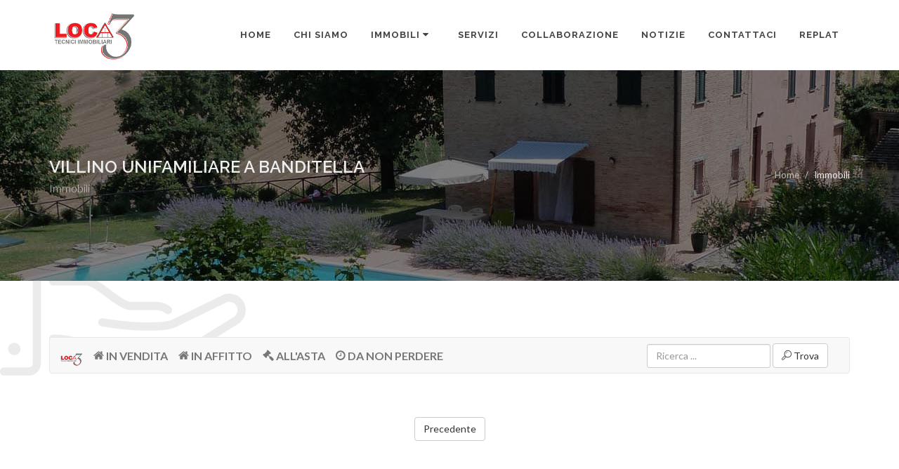

--- FILE ---
content_type: text/html; charset=ISO-8859-1
request_url: https://www.loca3.it/immobili.do?%21A002%21B001&key=1525681633&dettagli=immobili
body_size: 4272
content:
<!DOCTYPE html>
<html dir="ltr" lang="it-IT">
<head>
<script>
  (function(i,s,o,g,r,a,m){i['GoogleAnalyticsObject']=r;i[r]=i[r]||function(){
  (i[r].q=i[r].q||[]).push(arguments)},i[r].l=1*new Date();a=s.createElement(o),
  m=s.getElementsByTagName(o)[0];a.async=1;a.src=g;m.parentNode.insertBefore(a,m)
  })(window,document,'script','https://www.google-analytics.com/analytics.js','ga');

  ga('create', 'UA-100103237-1', 'auto');
  ga('send', 'pageview');

</script>
<meta http-equiv="content-type" content="text/html; charset=utf-8" />
<!-- Stylesheets /-->
<link href="https://fonts.googleapis.com/css?family=Lato:300,400,400italic,600,700|Raleway:300,400,500,600,700|Crete+Round:400italic" rel="stylesheet" type="text/css" />
<link rel="stylesheet" href="css/bootstrap.css" type="text/css" />
<link rel="stylesheet" href="style.css" type="text/css" />
<link rel="stylesheet" href="css/swiper.css" type="text/css" />
<link rel="stylesheet" href="css/dark.css" type="text/css" />
<link rel="stylesheet" href="css/font-icons.css" type="text/css" />
<link rel="stylesheet" href="css/font-icons/et/et-line.css" type="text/css" />
<link rel="stylesheet" href="css/font-icons/medical/medical-icons.css" type="text/css" />
<link rel="stylesheet" href="css/animate.css" type="text/css" />
<link rel="stylesheet" href="css/magnific-popup.css" type="text/css" />
<link rel="stylesheet" href="css/responsive.css" type="text/css" />
<meta name="viewport" content="width=device-width, initial-scale=1" />
<!--[if lt IE 9]>
<script src="https://css3-mediaqueries-js.googlecode.com/svn/trunk/css3-mediaqueries.js"></script>
<![endif]-->
<!-- Document Title /-->
<title>VILLINO UNIFAMILIARE A BANDITELLA</title>
<meta name="description" content="Abbiamo il piacere di offrirti un delizioso villino unifamiliare situato nella tranquilla e affascinante località di Banditella. Questo accogliente">
<meta name="robots" content="index,follow">
<meta name="author" content="Loca3 Tecnici Immobiliari">
<link rel="shortcut icon" href="images/favicon.png">
<link rel="apple-touch-icon" href="images/icons57.png">
<link rel="apple-touch-icon" sizes="72x72" href="images/icons72.png">
<link rel="apple-touch-icon" sizes="114x114" href="images/icons114.png">
<script type="text/javascript" src="myjs.js"></script>
<script type="text/javascript" src="cloud/contentIT.js"></script>
</head>
<body class="stretched">
<div id="wrapper" class="clearfix">
<!-- Togliendo transparent-header e dark si ha sfondo bianco /-->
<header id="header">
<div id="header-wrap">
<div class="container clearfix">
<div id="primary-menu-trigger"><i class="icon-reorder"></i></div>
<div id="logo">
<a href="index.html" class="standard-logo" data-dark-logo="images/logo-dark.png"><img src="images/logo.png" alt="Loca3 Tecnici Immobiliari"></a>
<a href="index.html" class="retina-logo" data-dark-logo="images/logo-dark2x.png"><img src="images/logo2x.png" alt="Loca3 Tecnici Immobiliari"></a>
</div>
<!-- Primary Navigation /-->
<nav id="primary-menu">
<ul>
<li><a href="index.html">Home</a></li>
<li><a href="index.html#about">CHI SIAMO</a></li>
<li><a href="#">IMMOBILI<i class="icon-caret-down"></i></a>
<ul>
<li><a href="#">VENDITA<i class="icon-caret-right"></i></a>
<ul>
<li><a href="immobili.do?db_search=immobili%20in%20affitto&amp;sort_on=30&amp;display=columns&amp;search_for=!X1%20and%20!A001&amp;search_field=all">** Tutti</a></li>
<li><a href="immobili.do?db_search=appartamento%20in%20affitto&amp;sort_on=30&amp;display=columns&amp;search_for=!X1%20and%20!A001%20and%20!B001&amp;search_field=all">Appartamento</a></li>
<li><a href="immobili.do?db_search=villa%20in%20affitto&amp;sort_on=30&amp;display=columns&amp;search_for=!X1%20and%20!A001%20and%20!B002&amp;search_field=all">Villa</a></li>
<li><a href="immobili.do?db_search=edificio%20in%20affitto&amp;sort_on=30&amp;display=columns&amp;search_for=!X1%20and%20!A001%20and%20!B003&amp;search_field=all">Edificio</a></li>
<li><a href="immobili.do?db_search=garage%20o%20posto%20auto%20in%20affitto&amp;sort_on=30&amp;display=columns&amp;search_for=!X1%20and%20!A001%20and%20!B004&amp;search_field=all">Garage o posto auto</a></li>
<li><a href="immobili.do?db_search=locale%20commerciale%20in%20affitto&amp;sort_on=30&amp;display=columns&amp;search_for=!X1%20and%20!A001%20and%20!B005&amp;search_field=all">Locale commerciale</a></li>
<li><a href="immobili.do?db_search=cantina%20in%20affitto&amp;sort_on=30&amp;display=columns&amp;search_for=!X1%20and%20!A001%20and%20!B006&amp;search_field=all">Cantina</a></li>
<li><a href="immobili.do?db_search=terreno%20in%20affitto&amp;sort_on=30&amp;display=columns&amp;search_for=!X1%20and%20!A001%20and%20!B007&amp;search_field=all">Terreno</a></li>
</ul>
</li>
<li><a href="#">AFFITTO<i class="icon-caret-right"></i></a>
<ul>
<li><a href="immobili.do?db_search=immobili%20in%20affitto&amp;sort_on=30&amp;display=columns&amp;search_for=!X1%20and%20!A002&amp;search_field=all">** Tutti</a></li>
<li><a href="immobili.do?db_search=appartamento%20in%20affitto&amp;sort_on=30&amp;display=columns&amp;search_for=!X1%20and%20!A002%20and%20!B001&amp;search_field=all">Appartamento</a></li>
<li><a href="immobili.do?db_search=villa%20in%20affitto&amp;sort_on=30&amp;display=columns&amp;search_for=!X1%20and%20!A002%20and%20!B002&amp;search_field=all">Villa</a></li>
<li><a href="immobili.do?db_search=edificio%20in%20affitto&amp;sort_on=30&amp;display=columns&amp;search_for=!X1%20and%20!A002%20and%20!B003&amp;search_field=all">Edificio</a></li>
<li><a href="immobili.do?db_search=garage%20o%20posto%20auto%20in%20affitto&amp;sort_on=30&amp;display=columns&amp;search_for=!X1%20and%20!A002%20and%20!B004&amp;search_field=all">Garage o posto auto</a></li>
<li><a href="immobili.do?db_search=locale%20commerciale%20in%20affitto&amp;sort_on=30&amp;display=columns&amp;search_for=!X1%20and%20!A002%20and%20!B005&amp;search_field=all">Locale commerciale</a></li>
<li><a href="immobili.do?db_search=cantina%20in%20affitto&amp;sort_on=30&amp;display=columns&amp;search_for=!X1%20and%20!A002%20and%20!B006&amp;search_field=all">Cantina</a></li>
<li><a href="immobili.do?db_search=terreno%20in%20affitto&amp;sort_on=30&amp;display=columns&amp;search_for=!X1%20and%20!A002%20and%20!B007&amp;search_field=all">Terreno</a></li>
</ul>
</li>
<li><a href="immobili.do?db_search=immobili%20in%20asta&amp;sort_on=30&amp;display=columns&amp;search_for=!X1%20and%20!A003&amp;search_field=all"><i class="icon-legal"></i> ASTA</a></li>
</ul>
</li>
<li><a href="#">SERVIZI</a>
<ul>
<li><a href="geometra.html">GEOMETRA</a></li>
<li><a href="interior_designer.html">INTERIOR DESIGNER &amp; HOME STAGER</a></li>
<li><a href="assistenza_legale.html">ASSISTENZA LEGALE E NOTARILE</a></li>
<li><a href="assistenza_finanziaria.html">ASSISTENZA FINANZIARIA</a></li>
</ul>
</li>
<li class="one-page-menu sf-js-enabled" data-easing="easeInOutExpo" data-speed="1500"><a href="#" data-href="#collabora">COLLABORAZIONE</a></li>
<li><a href="notizie.do?db_search=notizie&amp;sort_on=5&amp;display=columns&amp;search_for=!X1%20and%20!A001&amp;search_field=all">Notizie</a></li>
<li><a href="contatto.html">Contattaci</a></li>
<li><a href="https://re.replat.com/index.php?ac=ps_home&site=139836" target="_blank">REPLAT</a></li></ul>
</nav>
<!-- #primary-menu end -->
</div></div>
</header>
<!-- #header end -->
<section id="page-title" class="page-title-parallax" style="background-image: url('images/bgp4.jpg'); padding: 120px 0;" data-stellar-background-ratio="0.3">
<div class="container clearfix dark">
<h2 data-animate="fadeInUp" class="nobottommargin" style="font-size:x-large">VILLINO UNIFAMILIARE A BANDITELLA</h2>
<span data-animate="fadeInUp" data-delay="300" class="notopmargin" style="font-size:medium;color:#ccc">Immobili</span>
<ol class="breadcrumb">
<li><a href="index.html">Home</a></li>
<li>Immobili</li>
</ol>
</div>
</section>
<!-- #page-title end -->
<!-- Content -->
<section id="content" style="background: url(images/bgpage.png) no-repeat left fixed #FFF">
<div class="content-wrap">
<div class="container clearfix">
<!-- MENU TOP NAVIGAZIONE -->
<nav class="navbar navbar-default" role="navigation">
<div class="container-fluid">
<!-- Brand and toggle get grouped for better mobile display -->
<div class="navbar-header">
<button type="button" class="navbar-toggle" data-toggle="collapse" data-target="#navbar">
<span class="sr-only">Toggle navigation</span>
<span class="icon-bar"></span>
<span class="icon-bar"></span>
<span class="icon-bar"></span>
</button>
<a class="navbar-brand" href="immobili.do?db_search=immobili&amp;sort_on=30&amp;display=columns&amp;search_for=!X1&amp;search_field=all"><img src="images/favicon.png" alt="Loca3 Tecnici Immobiliari"></a>
</div>
<!-- Collect the nav links, forms, and other content for toggling -->
<div class="collapse navbar-collapse" id="navbar">
<a class="navbar-brand" style="font-size:medium; font-weight:bold" href="immobili.do?db_search=immobili%20in%20vendita&amp;sort_on=30&amp;display=columns&amp;search_for=!X1%20and%20!A001&amp;search_field=all"><i class="icon-home2"></i> IN VENDITA</a>
<a class="navbar-brand" style="font-size:medium; font-weight:bold" href="immobili.do?db_search=immobili%20in%20affitto&amp;sort_on=30&amp;display=columns&amp;search_for=!X1%20and%20!A002&amp;search_field=all"><i class="icon-home2"></i> IN AFFITTO</a>
<a class="navbar-brand" style="font-size:medium; font-weight:bold" href="immobili.do?db_search=immobili%20in%20asta&amp;sort_on=30&amp;display=columns&amp;search_for=!X1%20and%20!A003&amp;search_field=all"><i class="icon-legal"></i> ALL'ASTA</a>
<a class="navbar-brand" style="font-size:medium; font-weight:bold" href="immobili.do?db_search=immobili%20da%20non%20perdere&amp;sort_on=30&amp;display=columns&amp;search_for=!X1%20and%20!D000&amp;search_field=all"><i class="icon-time"></i> DA NON PERDERE</a>
<form method="post" name="cloud" action="immobili.do" class="navbar-form navbar-right nobottommargin">
<script language="JavaScript" type="text/JavaScript">
<!--
function InviaA(){
var f = window.document.cloud;
var xa = f.s0.value
var xb = xa.replace(/ /g," and ");
var xc = (f.s0.value == "") ? "" : " and " + xb;
f.search_for.value = "!X1" + xc;
f.db_search.value = "y";
}
//-->
</script>
<div class="form-group"><input type="text" class="form-control" name="s0" placeholder="Ricerca ..."></div>
<button type="submit" class="btn btn-default" onClick="javascript:InviaA()"><i class="icon-search2"></i> Trova</button>
<input type="hidden" name="search_for" value="" />
<input type="hidden" name="search_field" value="all" />
<input type="hidden" name="display" value="columns" />
<input type="hidden" name="sort_on" value="30" />
<input type="hidden" name="db_search" value="" />
</form>
</div><!-- /.navbar-collapse -->
</div><!-- /.container-fluid -->
</nav><br><br>
<!-- END MENU TOP NAVIGAZIONE -->



<form method="post" name="report" action="immobili.do">
<!-- #ENDTOP -->


<p align="center">
<a href="javascript: history.go(-1)" class="btn btn-default">Precedente</a>
<INPUT TYPE="hidden" NAME="sort_on" VALUE="" />
<INPUT TYPE="hidden" NAME="display" VALUE="" />
<INPUT TYPE="hidden" NAME="search_for" VALUE="." />
<INPUT TYPE="hidden" NAME="search_field" VALUE="all" />

<!-- #STARTBOTTOM -->
</form>
</div></div>
</section>
<!-- Footer -->
<!-- Content //-->
<div class="section notopmargin nobottommargin" style="padding:0px" id="L1">
<div class="row clearfix common-height">
<div class="col-md-3 col-padding center" style="background: url('images/px1.jpg') center center no-repeat; background-size: cover;">
<div class="dark vertical-middle"><h1 class="ftia"><a href="immobili.do?db_search=immobili%20in%20affitto&amp;sort_on=30&amp;display=columns&amp;search_for=!X1%20and%20!A002&amp;search_field=all" style="color:#FFF"><img src="images/logo-dark.png" alt="Immobili in Affitto"><br>Affitto<br><i class="icon-line-circle-plus"></i></a></h1></div>
</div>

<div class="col-md-3 col-padding center" style="background: url('images/px2.jpg') center center no-repeat; background-size: cover;">
<div class="dark vertical-middle"><h1 class="ftia"><a href="immobili.do?db_search=immobili%20in%20vendita&amp;sort_on=30&amp;display=columns&amp;search_for=!X1%20and%20!A001&amp;search_field=all" style="color:#FFF"><img src="images/logo-dark.png" alt="Immobili in Vendita"><br>Vendita<br><i class="icon-line-circle-plus"></i></a></h1></div>
</div>

<div class="col-md-3 col-padding center" style="background: url('images/px4.jpg') center center no-repeat; background-size: cover;">
<div class="dark vertical-middle"><h1 class="ftia"><a href="immobili.do?db_search=immobili%20in%20vendita&amp;sort_on=30&amp;display=columns&amp;search_for=!X1%20and%20!A003&amp;search_field=all" style="color:#FFF"><img src="images/logo-dark.png" alt="Immobili all'Asta"><br>Asta<br><i class="icon-line-circle-plus"></i></a></h1></div>
</div>

<div class="col-md-3 col-padding center" style="background: url('images/px3.jpg') center center no-repeat; background-size: cover;">
<div class="dark vertical-middle"><h1 class="ftia"><a href="immobili.do?db_search=immobili%20da%20non%20perdere&amp;sort_on=30&amp;display=columns&amp;search_for=!X1%20and%20!D000&amp;search_field=all" style="color:#FFF"><img src="images/logo-dark.png" alt="Occasioni da non perdere"><br>da non perdere<br><i class="icon-line-circle-plus"></i></a></h1></div>
</div>

</div>
</div>
<!-- EndContent //-->
<!-- divsession -->
<div class="section parallax nobottommargin notopmargin" id="collabora" style="padding: 80px 0;background:url(images/bgpage.png) no-repeat left center fixed #f5f5f5">
<div class="container clearfix center">
<p class="color" style="font-size:xx-large; letter-spacing:5px">PER I NOSTRI COLLEGHI</p>
<p class="ftit" style="font-size:x-large">Siamo disponibili ad una <span class="color">sana</span> collaborazione che per noi è la base di ogni rapporto ...</p>
<p class="ftia" style="font-size:35px"><i class="icon-quote-left"></i> nella lunga storia del genere umano hanno prevalso coloro che hanno imparato a collaborare ed a improvvisare con più efficacia <i class="icon-quote-right"></i></p>
<p>- Charles Robert Darwin -</p>
<p><a href="contatto.html" class="button button-small button-dark button-rounded">Contattaci</a></p>
</div></div>
<!-- end divsession -->

<footer id="footer" class="dark notopborder notopmargin" style="background: url('images/bgbot.jpg') center right no-repeat; background-size: cover;">
<div class="container">
<div class="footer-widgets-wrap clearfix">
<div class="row">

<div class="col-md-2">
<div class="widget clearfix">
<a href="index.html"><img src="images/xlogo-dark.png" data-animate="fadeInUp" width="150" alt="Loca3 Tecnici Immobiliari"></a>
</div></div>

<div class="col-md-2">
<div class="widget clearfix">
<a href="index.html"><i class="icon-angle-right"></i> Home</a><br>
<a href="cookie_privacy.html"><i class="icon-angle-right"></i> Cookie&amp;Privacy</a><br>
<a href="documents.do?db_search=area%20documentale&amp;sort_on=5&amp;display=columns&amp;search_for=!X1&search_field=all"><i class="icon-angle-right"></i> Area Documentale</a>
</div></div>

<div class="col-md-4">
<div class="widget clearfix">
<span style="font-size:40px; font-weight:bold; letter-spacing:-2px; color:#FFF"><i class="icon-medical-i-volume-control"></i>+39 340 575 5842<br>
<i class="icon-medical-i-volume-control"></i>+39 06 8366 2419</span><br>
Se stai pensando di vendere, acquistare o affittare, parlaci delle tue esigenze ... insieme troveremo la migliore soluzione.
</div></div>

<div class="col-md-4">
<div class="widget clearfix">
<strong class="ftit" style="font-size:x-large">Loca3 Tecnici Immobiliari</strong><br>
via Livorno, 9<br>
00040 Ardea, Roma IT<br>
PI: 17107041000<br>CCIAA ROMA REA n. RM 1696203<br>
E-mail <a href="mailto:loca.3@libero.it">loca.3@libero.it</a>
</div></div>

</div></div></div>
<!-- Copyrights -->
<div id="copyrights">
<div class="container clearfix">
<div class="row">
<div class="col-md-9" style="color:#FFF">
Copyrights &copy; <script language="JavaScript" type="text/javascript">document.write(thisYear)</script> Loca3 Tecnici Immobiliari<br>
<a href="https://www.grippiassociati.com" target="_blank" style="font-size:x-small; color:#999">Credit <i class="icon-et-layers"></i> grippiassociati Design&amp;Development</a>
</div>
<div class="col-md-3">
<div class="fright clearfix">
<a href="https://www.facebook.com/LOCAtre/" target="_blank" class="social-icon si-small si-borderless nobottommargin si-facebook"><i class="icon-facebook"></i><i class="icon-facebook"></i></a>
<a href="#" class="social-icon si-small si-borderless nobottommargin si-twitter"><i class="icon-twitter"></i><i class="icon-twitter"></i></a>
<a href="#" class="social-icon si-small si-borderless nobottommargin si-gplus"><i class="icon-gplus"></i><i class="icon-gplus"></i></a>
</div></div>
</div></div></div>
</footer>
</div>
<div id="gotoTop" class="icon-angle-up"></div>
<script type="text/javascript" src="js/jquery.js"></script>
<script type="text/javascript" src="js/plugins.js"></script>
<script type="text/javascript" src="js/functions.js"></script>
</body>
</html>


--- FILE ---
content_type: application/javascript
request_url: https://www.loca3.it/cloud/contentIT.js
body_size: -31
content:
var _contentmenu = "<li><a href=\"content.do?Altro Argomento&key=1490609333&dettagli=pages\">Altro Argomento</a></li><li><a href=\"content.do?Nuovo argomento&key=1490609294&dettagli=pages\">Nuovo argomento</a></li>";
var _contentdx = "<a href=\"content.do?Altro Argomento&key=1490609333&dettagli=pages\">Altro Argomento</a><br><a href=\"content.do?Nuovo argomento&key=1490609294&dettagli=pages\">Nuovo argomento</a><br>";
var _contentopt = "<option value=\"_1490609333\">Altro Argomento</option><option value=\"_1490609294\">Nuovo argomento</option>";


--- FILE ---
content_type: application/javascript
request_url: https://www.loca3.it/myjs.js
body_size: 2278
content:
// date
var now = new Date();
var ggnumxx = new Array( "","01","02","03","04","05","06","07","08","09","10","11","12","13","14","15","16","17","18","19","20","21","22","23","24","25","26","27","28","29","30","31");
var mmnumxx = new Array( "01","02","03","04","05","06","07","08","09","10","11","12");
var mmtexit = new Array( "Gennaio","Febbraio","Marzo","Aprile","Maggio","Giugno","Luglio","Agosto","Settembre","Ottobre","Novembre","Dicembre");
var mmtexen = new Array( "January","February","March","April","May","June","July","August","September","October","November","December");
var thisYear = now.getYear();
var thisHours = now.getHours();
var thisMinutes = now.getMinutes();
var thisSeconds = now.getSeconds();
if(thisYear < 1900) {thisYear += 1900};
var xHours = ( thisHours + ":" + thisMinutes);
 
// espande finestra da link
function mostraDiv(divCorrente) {
if (document.getElementById) {
questoDiv = document.getElementById(divCorrente).style
if (questoDiv.display == "block") {
questoDiv.display = "none"
}
else {
questoDiv.display = "block"
}
return false
}
else {
return true
}
}

function nascondiDiv(divCorrente) {
if (document.getElementById) {
questoDiv = document.getElementById(divCorrente).style
if (questoDiv.display == "block") {
questoDiv.display = "none"
}
else {
questoDiv.display = "none"
}
return false
}
else {
return true
}
}

function apriDiv(divCorrente) {
if (document.getElementById) {
questoDiv = document.getElementById(divCorrente).style
if (questoDiv.display == "block") {
questoDiv.display = "block"
}
else {
questoDiv.display = "block"
}
return false
}
else {
return true
}
}

// elimina gli spazi a destra e a sinistra
function trim(strString) {
	var retStr = strString
	while (retStr.substring(0,1)==" ")
		retStr = retStr.substring(1,retStr.length)
	while (retStr.substring(retStr.length-1,retStr.length)==" ")
		retStr = retStr.substring(0,retStr.length-1)
	return retStr
}

function upperXx(field) {
	if (field.value != "") field.value = trim(field.value)
}

function upperMa(field) {
	if (field.value != "") field.value = trim(field.value.toUpperCase())
}

function upperMi(field) {
	if (field.value != "") field.value = trim(field.value.toLowerCase())
}

function IsFile(e_file) {
	function check_invalid_char(e_file) {
		if( ( e_file.search(/[^a-z,0-9,\.]/) ) != -1 ) return false
		else return true
	}

	function check_sign(e_file) {
		var first_dot_sign = e_file.indexOf(".")
		var last_dot_sign = e_file.lastIndexOf(".")
		if ( (first_dot_sign == last_dot_sign ) && ( first_dot_sign > 3 ) && ( last_dot_sign < (e_file.length - 3) )  ) return true
		else return false
}
	if (check_invalid_char(e_file) && check_sign(e_file) ) return true
	else return false
}

function IsIdlogin(idlogin) {
		if( ( idlogin.search(/[^a-z,0-9]/) ) != -1 ) return false
		else return true
}

function IsIdloginsei(idlogin) {
		if( ( idlogin.search(/[^a-z,0-9,\_]/) != -1 || (idlogin.length) < 6) ) return false		
		else return true
}
function IsValidation(check) {
		if( ( check.search(/[^0-9]/) != -1  || (num.length) < 10) ) return false		
		else return true
}

function IsNum(num) {
		if( ( num.search(/[^0-9,\.]/) ) != -1 ) return false
		else return true
}

function IsIntdue(num) {
		if( ( num.search(/[^0-9]/) != -1  || (num.length) < 2) ) return false
		else return true
}

function IsInt(num) {
		if( ( num.search(/[^0-9]/) ) != -1 ) return false
		else return true
}
function IsCc(num) {
		if( ( num.search(/[^0-9]/) != -1 || (num.length) < 16) ) return false
		else return true
}
function IsCode(num) {
		if( ( num.search(/[^0-9]/) != -1 || (num.length) < 3) ) return false
		else return true
}

// verfica che l'importo in Valuta immesso sia nel formato standard 9999.99 con due decimali
function IsEuro(importo) {
	if (importo==0) return true
	var first_dot_sign = importo.indexOf(".")
	var last_dot_sign = importo.lastIndexOf(".")
	if (first_dot_sign != last_dot_sign || first_dot_sign <= 0) return false
	var lmax = first_dot_sign + 3
	if (first_dot_sign == last_dot_sign && importo.length == lmax) {
		if (navigator.appName == "Netscape") {
			var num=importo.replace(/\./g,"").replace(/\,/g,"")
			if(num.search(/[^0-9]/) != -1) return false
		}
		return true
	}
	else return false
}

function IsDate(strDate) {
	var partOfDate = strDate.split("/")
	var d = partOfDate[0]
	var m = partOfDate[1] - 1	
	var y = partOfDate[2]
	var objDate = new Date(y, m, d)
	if (d != objDate.getDate() || m != objDate.getMonth() || y != objDate.getFullYear()) return false
	else {
		if (objDate.getFullYear() > 1900 && objDate.getFullYear() < 2079 && (strDate.length) == 10) return true
		else return false
	}
}

function IsMmaaa(strDate) {
	var partOfDate = strDate.split("/")
	var m = partOfDate[0] - 1	
	var y = partOfDate[1]
	var objDate = new Date(y, m)
	if (m != objDate.getMonth() || y != objDate.getFullYear()) return false
	else {
		if (objDate.getFullYear() > 1900 && objDate.getFullYear() < 2079 && (strDate.length) == 7) return true
		else return false
	}
}

function IsEmail(e_mail) {
	function check_invalid_char(e_mail) {
		if( ( e_mail.search(/[^a-z,A-Z,0-9,\x22,\x23,\x24,\x25,\x26,\x27,\x2A,\x2D,\x2E,\x3C,\x3E,\x40,\x5F,\x7E]/) ) != -1 ) return false
		else return true
	}

	function check_sign(e_mail) {
		var first_at_sign = e_mail.indexOf("@")
		var last_at_sign = e_mail.lastIndexOf("@")

		if ( last_at_sign == -1 ) return false

		var last_dot_sign = e_mail.lastIndexOf(".")
		if ( (first_at_sign == last_at_sign ) && ( first_at_sign > 0 ) && ( last_at_sign < (e_mail.length - 3) ) && ( last_dot_sign > (first_at_sign + 2) ) && ( last_dot_sign < (e_mail.length - 2) ) ) return true
		else return false
	}

	if (check_invalid_char(e_mail) && check_sign(e_mail) ) return true
	else return false
}

function IsCodiceFiscale(CodiceFiscale) {
	var ArrCF= new Array()
	var indice=0
	var somma=0
	var checkdigit=0
	ArrCF["0"]=new Array(0,1)
	ArrCF["1"]=new Array(1,0)
	ArrCF["2"]=new Array(2,5)
	ArrCF["3"]=new Array(3,7)
	ArrCF["4"]=new Array(4,9)
	ArrCF["5"]=new Array(5,13)
	ArrCF["6"]=new Array(6,15)
	ArrCF["7"]=new Array(7,17)
	ArrCF["8"]=new Array(8,19)
	ArrCF["9"]=new Array(9,21)
	ArrCF["A"]=new Array(0,1)
	ArrCF["B"]=new Array(1,0)
	ArrCF["C"]=new Array(2,5)
	ArrCF["D"]=new Array(3,7)
	ArrCF["E"]=new Array(4,9)
	ArrCF["F"]=new Array(5,13)
	ArrCF["G"]=new Array(6,15)
	ArrCF["H"]=new Array(7,17)
	ArrCF["I"]=new Array(8,19)
	ArrCF["J"]=new Array(9,21)
	ArrCF["K"]=new Array(10,2)
	ArrCF["L"]=new Array(11,4)
	ArrCF["M"]=new Array(12,18)
	ArrCF["N"]=new Array(13,20)
	ArrCF["O"]=new Array(14,11)
	ArrCF["P"]=new Array(15,3)
	ArrCF["Q"]=new Array(16,6)
	ArrCF["R"]=new Array(17,8)
	ArrCF["S"]=new Array(18,12)
	ArrCF["T"]=new Array(19,14)
	ArrCF["U"]=new Array(20,16)
	ArrCF["V"]=new Array(21,10)
	ArrCF["W"]=new Array(22,22)
	ArrCF["X"]=new Array(23,25)
	ArrCF["Y"]=new Array(24,24)
	ArrCF["Z"]=new Array(25,23)

	CodiceFiscale=CodiceFiscale.toUpperCase()
	if (CodiceFiscale.length<16) {
		return confirm("Il Codice Fiscale inserito è errato. Vuoi Continuare?")
		document.frmRegister.txtCodiceFiscale.focus
	}
	else {
		for(indice=1;indice<CodiceFiscale.length;indice++) {
			var c=CodiceFiscale.substring(indice-1,indice)
			if ((indice % 2)==0) somma+=ArrCF[c][0]
			else somma+=ArrCF[c][1]
		}

		var c=CodiceFiscale.substring(indice-1,indice)
		if (ArrCF[c][0]!=(somma % 26)) return confirm("Il Codice Fiscale inserito è errato. Vuoi Continuare?")
		else return true
	}
}

var oInfo;
function cInfo(c000, c001, c002, c003, c004, c005, c006, c007, c008, c009, c010, c011, c012, c013, c014, c015) {
	this.c000 = c000;
	this.c001 = c001;
	this.c002 = c002;
	this.c003 = c003;
	this.c004 = c004;
	this.c005 = c005;
	this.c006 = c006;
	this.c007 = c007;
	this.c008 = c008;
	this.c009 = c009;
	this.c010 = c010;
	this.c011 = c011;
	this.c012 = c012;
	this.c013 = c013;
	this.c014 = c014;
	this.c015 = c015;
}
function gow(s)
	{	var d = s;
popup=window.open(d,"windows","height=500,width=720,toolbar=0,directories=0,menubar=0,status=0,resizable=0,location=0,scrollbars=yes,copyhistory=0,left=40,top=40");
if (window.focus) {popup.focus();}
}

// contact c000 nome cognome | c001 email | c002 oggetto | c003 richiesta | c004 log | c005 TY | c006 SA
// xFile= nome file | campo di ritorno fild | gruppo estens | dirname
function wModule(s,dati) {
var d = s;
oInfo = new cInfo(wModule.arguments[1],wModule.arguments[2],wModule.arguments[3],wModule.arguments[4],wModule.arguments[5],wModule.arguments[6],wModule.arguments[7],wModule.arguments[8],wModule.arguments[9]);
popup=window.open(d,'module',"height=500,width=520,toolbar=0,directories=0,menubar=0,status=0,resizable=0,location=0,scrollbars=yes,copyhistory=0,left=40,top=40");
if (window.focus) {popup.focus();}
}
function fSb(dati) {
oInfo = new cInfo(fSb.arguments[0],fSb.arguments[1],fSb.arguments[2],fSb.arguments[3],fSb.arguments[4],fSb.arguments[5],fSb.arguments[6],fSb.arguments[7],fSb.arguments[8],fSb.arguments[9]);
}

--- FILE ---
content_type: text/plain
request_url: https://www.google-analytics.com/j/collect?v=1&_v=j102&a=1699946186&t=pageview&_s=1&dl=https%3A%2F%2Fwww.loca3.it%2Fimmobili.do%3F%2521A002%2521B001%26key%3D1525681633%26dettagli%3Dimmobili&ul=en-us%40posix&dt=VILLINO%20UNIFAMILIARE%20A%20BANDITELLA&sr=1280x720&vp=1280x720&_u=IEBAAEABAAAAACAAI~&jid=107326582&gjid=1377811298&cid=1346364499.1768275997&tid=UA-100103237-1&_gid=1344906264.1768275997&_r=1&_slc=1&z=1592605445
body_size: -449
content:
2,cG-7XYDMHVM2M